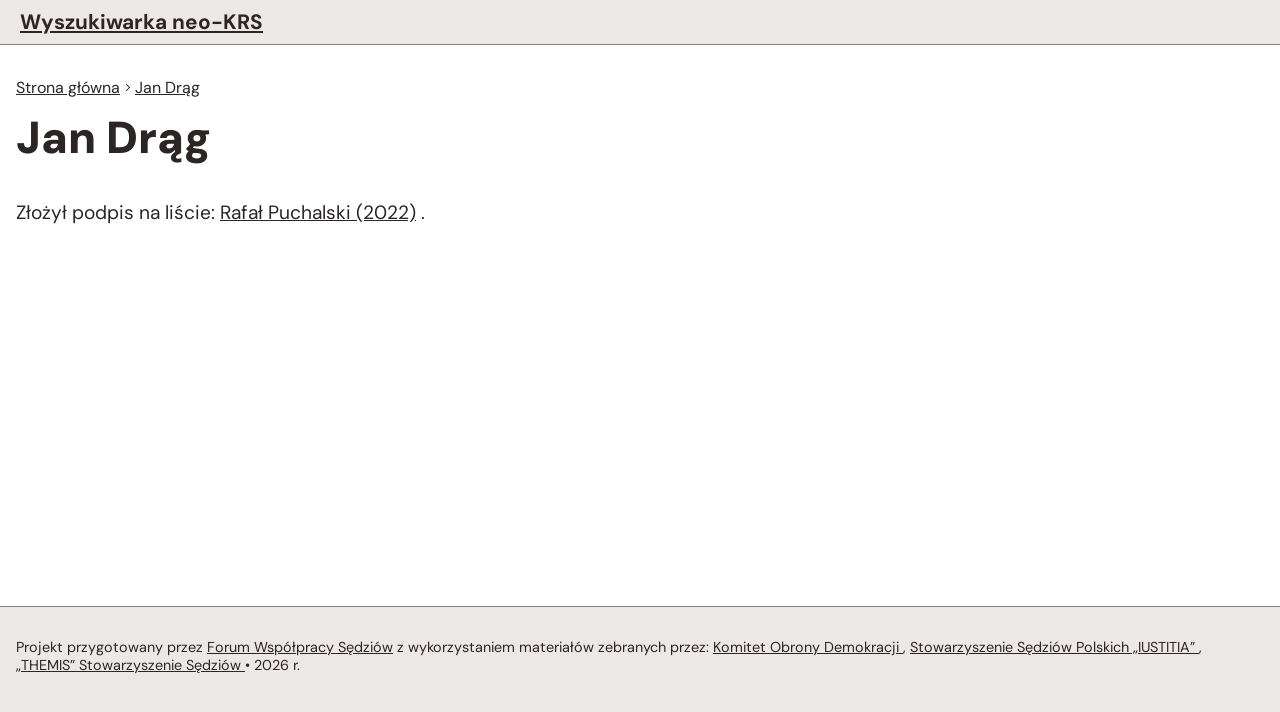

--- FILE ---
content_type: text/html
request_url: https://wyszukiwarka.forumfws.eu/osoby/jan-drag
body_size: 4922
content:
<!DOCTYPE html><html lang="pl"> <head><meta charset="utf-8"><meta name="viewport" content="width=device-width, initial-scale=1.0"><meta name="generator" content="Astro v5.11.0"><link rel="icon" type="image/png" href="/favicon.png"><meta property="og:site_name" content="Wyszukiwarka neo-KRS | Forum Współpracy Sędziów"><link rel="canonical" href="https://wyszukiwarka.forumfws.eu/osoby/jan-drag"><meta property="og:url" content="https://wyszukiwarka.forumfws.eu/osoby/jan-drag"><meta property="og:title" content="Jan Drąg | Wyszukiwarka neo-KRS | Forum Współpracy Sędziów"><title>Jan Drąg | Wyszukiwarka neo-KRS | Forum Współpracy Sędziów</title><script type="application/ld+json">{"@context":"https://schema.org","@type":"Article","headline":"Jan Drąg","dateModified":"2024-09-17T19:33:07Z","datePublished":"2024-03-25T13:49:34Z"}</script><style>/*! PhotoSwipe main CSS by Dmytro Semenov | photoswipe.com */.pswp{--pswp-bg: #000;--pswp-placeholder-bg: #222;--pswp-root-z-index: 100000;--pswp-preloader-color: rgba(79, 79, 79, .4);--pswp-preloader-color-secondary: rgba(255, 255, 255, .9);--pswp-icon-color: #fff;--pswp-icon-color-secondary: #4f4f4f;--pswp-icon-stroke-color: #4f4f4f;--pswp-icon-stroke-width: 2px;--pswp-error-text-color: var(--pswp-icon-color)}.pswp{position:fixed;top:0;left:0;width:100%;height:100%;z-index:var(--pswp-root-z-index);display:none;touch-action:none;outline:0;opacity:.003;contain:layout style size;-webkit-tap-highlight-color:rgba(0,0,0,0)}.pswp:focus{outline:0}.pswp *{box-sizing:border-box}.pswp img{max-width:none}.pswp--open{display:block}.pswp,.pswp__bg{transform:translateZ(0);will-change:opacity}.pswp__bg{opacity:.005;background:var(--pswp-bg)}.pswp,.pswp__scroll-wrap{overflow:hidden}.pswp__scroll-wrap,.pswp__bg,.pswp__container,.pswp__item,.pswp__content,.pswp__img,.pswp__zoom-wrap{position:absolute;top:0;left:0;width:100%;height:100%}.pswp__img,.pswp__zoom-wrap{width:auto;height:auto}.pswp--click-to-zoom.pswp--zoom-allowed .pswp__img{cursor:-webkit-zoom-in;cursor:-moz-zoom-in;cursor:zoom-in}.pswp--click-to-zoom.pswp--zoomed-in .pswp__img{cursor:move;cursor:-webkit-grab;cursor:-moz-grab;cursor:grab}.pswp--click-to-zoom.pswp--zoomed-in .pswp__img:active{cursor:-webkit-grabbing;cursor:-moz-grabbing;cursor:grabbing}.pswp--no-mouse-drag.pswp--zoomed-in .pswp__img,.pswp--no-mouse-drag.pswp--zoomed-in .pswp__img:active,.pswp__img{cursor:-webkit-zoom-out;cursor:-moz-zoom-out;cursor:zoom-out}.pswp__container,.pswp__img,.pswp__button,.pswp__counter{-webkit-user-select:none;-moz-user-select:none;-ms-user-select:none;user-select:none}.pswp__item{z-index:1;overflow:hidden}.pswp__hidden{display:none!important}.pswp__content{pointer-events:none}.pswp__content>*{pointer-events:auto}.pswp__error-msg-container{display:grid}.pswp__error-msg{margin:auto;font-size:1em;line-height:1;color:var(--pswp-error-text-color)}.pswp .pswp__hide-on-close{opacity:.005;will-change:opacity;transition:opacity var(--pswp-transition-duration) cubic-bezier(.4,0,.22,1);z-index:10;pointer-events:none}.pswp--ui-visible .pswp__hide-on-close{opacity:1;pointer-events:auto}.pswp__button{position:relative;display:block;width:50px;height:60px;padding:0;margin:0;overflow:hidden;cursor:pointer;background:none;border:0;box-shadow:none;opacity:.85;-webkit-appearance:none;-webkit-touch-callout:none}.pswp__button:hover,.pswp__button:active,.pswp__button:focus{transition:none;padding:0;background:none;border:0;box-shadow:none;opacity:1}.pswp__button:disabled{opacity:.3;cursor:auto}.pswp__icn{fill:var(--pswp-icon-color);color:var(--pswp-icon-color-secondary)}.pswp__icn{position:absolute;top:14px;left:9px;width:32px;height:32px;overflow:hidden;pointer-events:none}.pswp__icn-shadow{stroke:var(--pswp-icon-stroke-color);stroke-width:var(--pswp-icon-stroke-width);fill:none}.pswp__icn:focus{outline:0}div.pswp__img--placeholder,.pswp__img--with-bg{background:var(--pswp-placeholder-bg)}.pswp__top-bar{position:absolute;left:0;top:0;width:100%;height:60px;display:flex;flex-direction:row;justify-content:flex-end;z-index:10;pointer-events:none!important}.pswp__top-bar>*{pointer-events:auto;will-change:opacity}.pswp__button--close{margin-right:6px}.pswp__button--arrow{position:absolute;width:75px;height:100px;top:50%;margin-top:-50px}.pswp__button--arrow:disabled{display:none;cursor:default}.pswp__button--arrow .pswp__icn{top:50%;margin-top:-30px;width:60px;height:60px;background:none;border-radius:0}.pswp--one-slide .pswp__button--arrow{display:none}.pswp--touch .pswp__button--arrow{visibility:hidden}.pswp--has_mouse .pswp__button--arrow{visibility:visible}.pswp__button--arrow--prev{right:auto;left:0}.pswp__button--arrow--next{right:0}.pswp__button--arrow--next .pswp__icn{left:auto;right:14px;transform:scaleX(-1)}.pswp__button--zoom{display:none}.pswp--zoom-allowed .pswp__button--zoom{display:block}.pswp--zoomed-in .pswp__zoom-icn-bar-v{display:none}.pswp__preloader{position:relative;overflow:hidden;width:50px;height:60px;margin-right:auto}.pswp__preloader .pswp__icn{opacity:0;transition:opacity .2s linear;animation:pswp-clockwise .6s linear infinite}.pswp__preloader--active .pswp__icn{opacity:.85}@keyframes pswp-clockwise{0%{transform:rotate(0)}to{transform:rotate(360deg)}}.pswp__counter{height:30px;margin-top:15px;margin-inline-start:20px;font-size:14px;line-height:30px;color:var(--pswp-icon-color);text-shadow:1px 1px 3px var(--pswp-icon-color-secondary);opacity:.85}.pswp--one-slide .pswp__counter{display:none}
._sfjobefr1u_{display:grid;justify-content:center;width:100%;grid-template-columns:var(--gutter-x) minmax(auto,var(--max-container-width)) var(--gutter-x)}._sfjobefr1u_>*{grid-column:2}:root{--gutter-x: 0px;--max-container-width: 100%}body{margin:0}body,html{height:100%}._hg94xykp8p_{display:flex;flex-direction:column;height:100%}@media screen and (prefers-reduced-motion: no-preference){html{scroll-behavior:smooth}}header[data-astro-cid-3ef6ksr2]{border-bottom:1px solid var(--border-color);background-color:var(--bg-normal);padding:.5rem 0}header[data-astro-cid-3ef6ksr2] a[data-astro-cid-3ef6ksr2].logo{font-size:1.3rem;font-weight:700;line-height:1;width:max-content;padding:.25rem}header[data-astro-cid-3ef6ksr2] form[data-astro-cid-3ef6ksr2] input[data-astro-cid-3ef6ksr2]{padding:.5rem 1rem;font-family:var(--font)}.inner[data-astro-cid-3ef6ksr2]{display:grid;grid-auto-flow:column;align-items:center;justify-content:space-between}footer[data-astro-cid-sz7xmlte]{padding-top:1rem;padding-bottom:2rem;background-color:var(--bg-normal);border-top:1px solid var(--border-color);margin-top:2rem}footer[data-astro-cid-sz7xmlte] p[data-astro-cid-sz7xmlte]{font-size:.9rem}@media screen and (max-width: 800px){footer[data-astro-cid-sz7xmlte] p[data-astro-cid-sz7xmlte]{line-height:1.6;font-size:1.1rem}}@font-face{font-family:DM Sans Variable;font-style:normal;font-display:optional;font-weight:100 1000;src:url(/_astro/dm-sans-latin-ext-wght-normal.CjLIybot.woff2) format("woff2-variations");unicode-range:U+0100-02BA,U+02BD-02C5,U+02C7-02CC,U+02CE-02D7,U+02DD-02FF,U+0304,U+0308,U+0329,U+1D00-1DBF,U+1E00-1E9F,U+1EF2-1EFF,U+2020,U+20A0-20AB,U+20AD-20C0,U+2113,U+2C60-2C7F,U+A720-A7FF}@font-face{font-family:DM Sans Variable;font-style:normal;font-display:optional;font-weight:100 1000;src:url(/_astro/dm-sans-latin-wght-normal.RbQjuyZ0.woff2) format("woff2-variations");unicode-range:U+0000-00FF,U+0131,U+0152-0153,U+02BB-02BC,U+02C6,U+02DA,U+02DC,U+0304,U+0308,U+0329,U+2000-206F,U+20AC,U+2122,U+2191,U+2193,U+2212,U+2215,U+FEFF,U+FFFD}:root{--font: "DM Sans Variable", system-ui, -apple-system, sans-serif;--border-color: rgb(132, 132, 132);--focus-color: rgb(240, 176, 28);--bg-normal: #ede8e8;--bg-light: #f6f0f0;--text-color: rgb(43, 37, 37);--max-container-width: 1350px;--gutter-x: 1rem}html,body{color:var(--text-color);font-family:var(--font);scrollbar-gutter:stable}.link,.portable-text a{color:inherit;text-decoration:1.5px underline dotted black}.link:hover,.portable-text a:hover{text-decoration:1.5px underline solid black}.link.white{text-decoration-color:#fff}a:focus{outline:none;box-shadow:0 0 0 3px var(--focus-color)}.input{border:1px solid var(--border-color);background-color:#f1f1f1;font-size:1.2rem;border-radius:1px}.input:focus:not([disabled]){outline:2px solid rgba(255,0,0,0);border-color:transparent;box-shadow:0 0 0 3px var(--focus-color);background-color:#fff}.input:hover:not([disabled]){background-color:#fff}ul{padding-left:1rem}ul li+li{margin-top:.5rem}ul li::marker{content:"- "}main{display:flex;flex-grow:1}h2{font-weight:900;font-size:2.5rem;line-height:1}
.wrapper[data-astro-cid-w4kcdes2]{display:grid;grid-auto-flow:row;gap:1rem}@media screen and (min-width: 800px){.wrapper[data-astro-cid-w4kcdes2]{grid-auto-flow:column;grid-template-columns:3fr 4fr;gap:3rem}}h1[data-astro-cid-wu5dj4rx]{font-weight:900;font-size:2.8rem;line-height:1.1;margin-top:0}section[data-astro-cid-wu5dj4rx]{padding-top:2rem;position:sticky;top:0}.breadcrumbs[data-astro-cid-wu5dj4rx]{display:flex;align-items:center;margin-bottom:1rem}
figure[data-astro-cid-2fqxmykp]{display:flex;flex-direction:column;margin:1rem 0;border:1px solid var(--border-color)}figure[data-astro-cid-2fqxmykp] picture[data-astro-cid-2fqxmykp]{display:flex}figure[data-astro-cid-2fqxmykp] img[data-astro-cid-2fqxmykp]{max-width:100%;height:auto;object-fit:cover}figure[data-astro-cid-2fqxmykp] figcaption[data-astro-cid-2fqxmykp]{border-top:1px solid var(--border-color);padding:.25rem;font-size:.9rem;font-weight:550;background-color:var(--bg-light)}figure[data-astro-cid-n3eytenq]{margin:1rem 0rem;border:1px solid black;width:100%;container-type:inline-size}figure[data-astro-cid-n3eytenq] header[data-astro-cid-n3eytenq]{padding:.4rem .25rem;font-size:.8rem;font-weight:800;background-color:var(--bg-normal);text-transform:uppercase;border-bottom:1px solid black}figure[data-astro-cid-n3eytenq] header[data-astro-cid-n3eytenq] p[data-astro-cid-n3eytenq]{line-height:1;margin:0}figure[data-astro-cid-n3eytenq] .content[data-astro-cid-n3eytenq]{grid-auto-flow:column;grid-template-columns:max-content 1fr;gap:1rem;display:grid}figure[data-astro-cid-n3eytenq] .content[data-astro-cid-n3eytenq] img[data-astro-cid-n3eytenq]{border-right:1px solid black;aspect-ratio:1/1;object-fit:cover;height:100%}figure[data-astro-cid-n3eytenq] .content[data-astro-cid-n3eytenq] figcaption[data-astro-cid-n3eytenq]{display:flex;flex-direction:column;padding:.5rem 0}figure[data-astro-cid-n3eytenq] .content[data-astro-cid-n3eytenq] figcaption[data-astro-cid-n3eytenq] p[data-astro-cid-n3eytenq]{all:unset;font-size:1.3rem;font-weight:700}.actions[data-astro-cid-n3eytenq]{display:flex;gap:.5rem;margin-top:auto;justify-content:start}.actions[data-astro-cid-n3eytenq] .btn[data-astro-cid-n3eytenq]{all:unset;cursor:pointer;padding:.4rem .7rem;background-color:#363636;border:1px solid black;color:#fff}.actions[data-astro-cid-n3eytenq] .btn[data-astro-cid-n3eytenq]:hover{text-decoration:underline}.actions[data-astro-cid-n3eytenq] .btn[data-astro-cid-n3eytenq]:focus{box-shadow:0 0 0 3px var(--focus-color)}.portable-text a{word-break:break-all}h2[data-astro-cid-qlp5chin]{margin:1rem 0 .5rem}.inner[data-astro-cid-qlp5chin]{font-size:1.2rem}.right[data-astro-cid-qlp5chin]{margin-top:1rem}.right[data-astro-cid-qlp5chin] .link[data-astro-cid-qlp5chin]{display:block;margin-top:1rem}
button[data-astro-cid-vnzlvqnm]{all:unset;box-sizing:border-box;height:3rem;padding:0 2rem;font-size:1.3rem;cursor:pointer;background-color:var(--text-color);color:#fff}button[data-astro-cid-vnzlvqnm]:focus{box-shadow:0 0 0 3px var(--focus-color)}button[data-astro-cid-vnzlvqnm]:hover{text-decoration:1.5px underline solid white}
.youtube-wrapper[data-astro-cid-qeotsael]{position:relative;padding-bottom:56.25%}.youtube-wrapper[data-astro-cid-qeotsael] iframe[data-astro-cid-qeotsael]{position:absolute;top:0;left:0;width:100%;aspect-ratio:700/394;border:0}.youtube-wrapper[data-astro-cid-qeotsael] [data-astro-cid-qeotsael][cover-image]{position:absolute;top:0;left:0;width:100%;height:100%;z-index:1;background-color:#00000080;background-blend-mode:color;aspect-ratio:16/9}.youtube-wrapper[data-astro-cid-qeotsael] .external-content-banner[data-astro-cid-qeotsael]{container-type:inline-size;display:flex;flex-direction:column;background-color:#ffffffd9;border-left:1px solid black;border-bottom:1px solid black;border-right:1px solid black;box-sizing:border-box;bottom:0;position:absolute;z-index:2;width:100%;padding:.6rem 1rem}.youtube-wrapper[data-astro-cid-qeotsael] .external-content-banner[data-astro-cid-qeotsael] p[data-astro-cid-qeotsael]{margin:0;font-size:.85rem}.youtube-wrapper[data-astro-cid-qeotsael] .external-content-banner[data-astro-cid-qeotsael] button[data-astro-cid-qeotsael].load-youtube{margin-top:.5rem;font-weight:600}@container (width < 400px){.youtube-wrapper[data-astro-cid-qeotsael] .external-content-banner[data-astro-cid-qeotsael] button[data-astro-cid-qeotsael].load-youtube{font-size:1rem}}
</style></head> <body> <div class="_hg94xykp8p_">  <header data-astro-cid-3ef6ksr2> <div class="inner _sfjobefr1u_" data-astro-cid-3ef6ksr2="true" data-astro-cid-aypkf4lp>  <a class="logo link" href="/" data-astro-cid-3ef6ksr2> Wyszukiwarka neo-KRS </a>  </div>  </header>  <main>   <div class="_sfjobefr1u_" data-astro-cid-qlp5chin="true" data-astro-cid-aypkf4lp>  <div class="wrapper" data-astro-cid-w4kcdes2> <div class="left" data-astro-cid-w4kcdes2> <section data-astro-cid-wu5dj4rx> <div class="breadcrumbs" data-astro-cid-wu5dj4rx> <script type="application/ld+json">{"@context":"https://schema.org","@type":"BreadcrumbList","itemListElement":[{"@type":"ListItem","position":1,"item":{"@id":"https://wyszukiwarka.forumfws.eu/","name":"Strona główna"}},{"@type":"ListItem","position":2,"item":{"@id":"https://wyszukiwarka.forumfws.eu/osoby/jan-drag","name":"Jan Drąg"}}]}</script> <a class="link" href="/" data-astro-cid-wu5dj4rx>
Strona główna
</a>  <svg width="15" height="15" viewBox="0 0 15 15" fill="none" xmlns="http://www.w3.org/2000/svg"><path d="M6.18194 4.18185C6.35767 4.00611 6.6426 4.00611 6.81833 4.18185L9.81833 7.18185C9.90272 7.26624 9.95013 7.3807 9.95013 7.50005C9.95013 7.6194 9.90272 7.73386 9.81833 7.81825L6.81833 10.8182C6.6426 10.994 6.35767 10.994 6.18194 10.8182C6.0062 10.6425 6.0062 10.3576 6.18194 10.1819L8.86374 7.50005L6.18194 4.81825C6.0062 4.64251 6.0062 4.35759 6.18194 4.18185Z" fill="currentColor" fill-rule="evenodd" clip-rule="evenodd"></path></svg> <a class="link" href="https://wyszukiwarka.forumfws.eu/osoby/jan-drag" data-astro-cid-wu5dj4rx> Jan Drąg </a>  </div> <h1 data-astro-cid-wu5dj4rx>Jan Drąg</h1>  <div class="inner" data-astro-cid-qlp5chin>  <p data-astro-cid-qlp5chin> Złożył  podpis na liście: <a class="link" href="/#rafal_puchalski_2022" data-astro-cid-qlp5chin>Rafał Puchalski (2022)</a>
.
</p> </div>  </section>  </div> <div class="right" data-astro-cid-w4kcdes2> <div class="right" data-astro-cid-qlp5chin> <article data-astro-cid-qlp5chin> <div class="portable-text">  </div>  </article>   </div> </div> </div>   </div>   </main> <footer data-astro-cid-sz7xmlte> <div class="_sfjobefr1u_" data-astro-cid-sz7xmlte="true" data-astro-cid-aypkf4lp>  <p data-astro-cid-sz7xmlte>
Projekt przygotowany przez <a class="link" href="https://forumfws.eu" data-astro-cid-sz7xmlte>Forum Współpracy Sędziów</a>  <span data-astro-cid-sz7xmlte>z wykorzystaniem materiałów zebranych przez:</span> <a class="link" target="_blank" href="https://ruchkod.pl/" data-astro-cid-sz7xmlte> Komitet Obrony Demokracji </a>, <a class="link" target="_blank" href="https://iustitia.pl/" data-astro-cid-sz7xmlte> Stowarzyszenie Sędziów Polskich „IUSTITIA” </a>, <a class="link" target="_blank" href="https://themis-sedziowie.eu/" data-astro-cid-sz7xmlte> „THEMIS” Stowarzyszenie Sędziów </a>
• 2026 r.
 </p>   </div>  </footer>  </div>   </body> </html> 